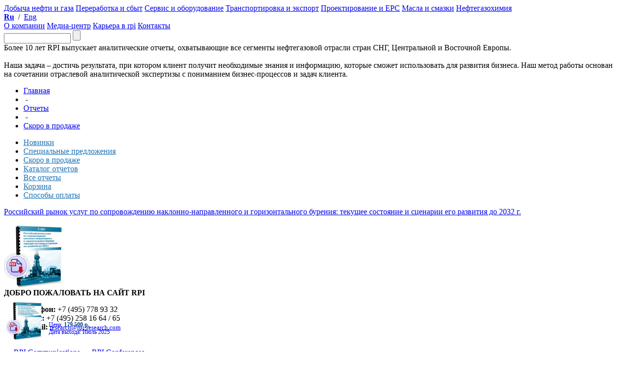

--- FILE ---
content_type: text/html; charset=windows-1251
request_url: https://rpi-consult.ru/reports/soon/
body_size: 7147
content:
<!DOCTYPE html PUBLIC "-//W3C//DTD XHTML 1.0 Transitional//EN" "http://www.w3.org/TR/xhtml1/DTD/xhtml1-transitional.dtd">
<html xmlns="http://www.w3.org/1999/xhtml" xml:lang="ru" lang="ru">
<head>
	<title>Скоро в продаже</title>
	<meta name="author" content="Ark-studio Здесь живут идеи http://ark-studio.ru">
	<meta name="viewport" content="user-scalable=yes, width=1280" />
	<meta http-equiv="Content-Type" content="text/html; charset=windows-1251" />
<meta name="robots" content="index, follow" />
<link href="/bitrix/cache/css/s1/rpi_reports/page_9af58ba6028c50ac8348fbf3b4ae092f/page_9af58ba6028c50ac8348fbf3b4ae092f_e5d2081cd7ac545cf0b0270c56b771af.css?1563296637" type="text/css" rel="stylesheet" />
<link href="/bitrix/cache/css/s1/rpi_reports/kernel/kernel.css?1563259413" type="text/css" rel="stylesheet" />
<script type="text/javascript"> var arKernelCSS = new Array('/home/webmaster/data/www/rpi.nanol.ru/bitrix/js/main/core/css/core.css','/home/webmaster/data/www/rpi.nanol.ru/bitrix/js/main/core/css/core_panel.css','/home/webmaster/data/www/rpi.nanol.ru/bitrix/js/main/core/css/core_popup.css','/home/webmaster/data/www/rpi.nanol.ru/bitrix/js/fileman/sticker.css','/home/webmaster/data/www/rpi-inc.com/bitrix/js/main/core/css/core.css','/home/webmaster/data/www/rpi-inc.com/bitrix/js/main/core/css/core_popup.css','/home/webmaster/data/www/rpi-inc.com/bitrix/js/fileman/sticker.css','/home/webmaster/data/www/rpi-inc.com/bitrix/js/main/core/css/core_panel.css','/home/webmaster/data/www/rpi-consult.ru/bitrix/js/main/core/css/core.css','/home/webmaster/data/www/rpi-consult.ru/bitrix/js/main/core/css/core_popup.css','/home/webmaster/data/www/rpi-consult.ru/bitrix/js/fileman/sticker.css','/home/webmaster/data/www/rpi-consult.ru/bitrix/js/main/core/css/core_panel.css','/bitrix/js/main/core/css/core.css','/bitrix/js/main/core/css/core_popup.css','/bitrix/js/fileman/sticker.css','/bitrix/js/main/core/css/core_panel.css'); </script><link href="/bitrix/cache/css/s1/rpi_reports/template_7e35c1876d5bea669407f07e22cfcafb/template_7e35c1876d5bea669407f07e22cfcafb_95bae5f934e0fafbe586aa1cd79a48a7.css?1563274382" type="text/css" rel="stylesheet" />

<script type="text/javascript">if(!window.BX)window.BX={message:function(mess){if(typeof mess=='object') for(var i in mess) BX.message[i]=mess[i]; return true;}};</script><script type="text/javascript">(window.BX||top.BX).message({'LANGUAGE_ID':'ru','FORMAT_DATE':'DD.MM.YYYY','FORMAT_DATETIME':'DD.MM.YYYY HH:MI:SS','COOKIE_PREFIX':'BITRIX_SM','USER_ID':'','SERVER_TIME':'1769024209','SERVER_TZ_OFFSET':'10800','USER_TZ_OFFSET':'0','USER_TZ_AUTO':'Y','bitrix_sessid':'6795bf64cd692ec61dde02d42459fd90','SITE_ID':'s1'});(window.BX||top.BX).message({'JS_CORE_LOADING':'Загрузка...','JS_CORE_NO_DATA':'- Нет данных -','JS_CORE_WINDOW_CLOSE':'Закрыть','JS_CORE_WINDOW_EXPAND':'Развернуть','JS_CORE_WINDOW_NARROW':'Свернуть в окно','JS_CORE_WINDOW_SAVE':'Сохранить','JS_CORE_WINDOW_CANCEL':'Отменить','JS_CORE_H':'ч','JS_CORE_M':'м','JS_CORE_S':'с','JSADM_AI_HIDE_EXTRA':'Скрыть лишние','JSADM_AI_ALL_NOTIF':'Показать все','JSADM_AUTH_REQ':'Требуется авторизация!','JS_CORE_WINDOW_AUTH':'Войти','JS_CORE_IMAGE_FULL':'Полный размер'});</script>
<script type="text/javascript" src="/bitrix/cache/js/s1/rpi_reports/kernel/kernel.js?1563259413"></script>
<script type="text/javascript"> BX.setKernelJS(['/home/webmaster/data/www/rpi-inc.com/bitrix/js/main/core/core.js','/home/webmaster/data/www/rpi-inc.com/bitrix/js/main/core/core_ajax.js','/home/webmaster/data/www/rpi-inc.com/bitrix/js/main/core/core_fx.js','/home/webmaster/data/www/rpi-inc.com/bitrix/js/main/session.js','/home/webmaster/data/www/rpi-inc.com/bitrix/js/main/core/core_popup.js','/home/webmaster/data/www/rpi-inc.com/bitrix/js/main/core/core_window.js','/home/webmaster/data/www/rpi-inc.com/bitrix/js/main/utils.js','/home/webmaster/data/www/rpi-inc.com/bitrix/js/main/popup_menu.js','/home/webmaster/data/www/rpi-consult.ru/bitrix/js/main/core/core.js','/home/webmaster/data/www/rpi-consult.ru/bitrix/js/main/core/core_ajax.js','/home/webmaster/data/www/rpi-consult.ru/bitrix/js/main/session.js','/home/webmaster/data/www/rpi-consult.ru/bitrix/js/main/core/core_popup.js','/home/webmaster/data/www/rpi-consult.ru/bitrix/js/main/core/core_fx.js','/home/webmaster/data/www/rpi-consult.ru/bitrix/js/main/core/core_window.js','/home/webmaster/data/www/rpi-consult.ru/bitrix/js/main/utils.js','/home/webmaster/data/www/rpi-consult.ru/bitrix/js/main/popup_menu.js','/home/webmaster/data/www/rpi-consult.ru/bitrix/js/main/jquery/jquery-1.8.3.min.js','/bitrix/js/main/core/core.js','/bitrix/js/main/core/core_popup.js','/bitrix/js/main/jquery/jquery-1.8.3.min.js','/bitrix/js/main/core/core_ajax.js','/bitrix/js/main/core/core_window.js','/bitrix/js/main/utils.js','/bitrix/js/main/popup_menu.js']); </script>



    <link rel="shortcut icon" href="/bitrix/templates/rpi_reports/fav.ico" type="image/x-icon">
        <link rel="stylesheet" type="text/css" href="/bitrix/templates/rpi_reports/styles_ru.css" />
      
    <link rel="stylesheet" href="/bitrix/templates/rpi_reports/css/jquery-ui.css" />
    <link rel="stylesheet" href="/bitrix/templates/rpi_reports/jqtransformplugin/jqtransform.css" type="text/css" media="all" />
    <link rel="stylesheet" type="text/css" href="/bitrix/templates/rpi_reports/css/demo.css" />
    <link rel="stylesheet" type="text/css" href="/bitrix/templates/rpi_reports/css/component.css" />
    <link rel="stylesheet" href="/bitrix/templates/rpi_reports/css/demo_l.css">
    
    <script src="https://ajax.googleapis.com/ajax/libs/jquery/1.8.1/jquery.min.js"></script>
    <script src="http://code.jquery.com/ui/1.10.3/jquery-ui.js"></script>
    <script src="/bitrix/templates/rpi_reports/js/modernizr.custom.js"></script>
    <script type="text/javascript" src="/bitrix/templates/rpi_reports/jqtransformplugin/jquery.jqtransform.js" ></script>
    <script type="text/javascript" src="/bitrix/templates/rpi_reports/js/jquery.vticker.js"></script>
    <script type="text/javascript" src="/bitrix/templates/rpi_reports/js/jquery.leanModal.min.js"></script>
    <script src="/bitrix/templates/rpi_reports/js/jquery.maskedinput.js" type="text/javascript"></script>
    
    <!-- UI Elements -->
    <script language="javascript">
        $(function(){
            $('form#fl, .fl_cat, .el_b_btn').jqTransform({imgPath:'jqtransformplugin/img/'});
        });
    </script>
    <!-- Tabs for elements -->
    <script>
        $(function() {
            $( "#tabs-min, #tabs-min-r" ).tabs();
        });
    </script>
    <!-- Partners rotator -->
    <script type="text/javascript">
    $(function(){
        $('#partners-container').vTicker({ 
            speed: 1000,
            pause: 1600,
            animation: 'fade',
            mousePause: true,
            showItems: 3,
            height: 210
        });
    });
    </script>
    <!-- Top menu for Opera? -->
	<script>
		jsHover = function() {
		var hEls = document.getElementById("menu").getElementsByTagName("li");
		for (var i=0, len=hEls.length; i<len; i++) {
		hEls[i].onmouseover=function() { this.className+=" jshover"; }
		hEls[i].onmouseout=function() { this.className=this.className.replace(" jshover", ""); }
		}
		}
		if (window.attachEvent && navigator.userAgent.indexOf("Opera")==-1) window.attachEvent("onload", jsHover);
	</script>
    <!-- Modal window -->
    <script type="text/javascript">
            $(function() {
                $('a[rel*=leanModal]').leanModal({ top : 200, closeButton: ".modal_close" });       
            });
    </script>
    <!-- Phone verificator -->
    <script type="text/javascript">
        jQuery(function($) {
              $.mask.definitions['~']='[+-]';
              $('#phone').mask('+7(999)999-9999');
           });
    </script>    
</head>
<body>
   <div class="thx_bg"></div>
<div class="meny">
    <div class="lm_bg">
                <a class="lm_hr" href="/consulting/dobycha-nefti-i-gaza/"><span class="lm_nm">Добыча нефти и газа</span></a>
        <a class="lm_hr" href="/consulting/pererabotka-i-sbyt/"><span class="lm_nm">Переработка и сбыт</span></a>
        <a class="lm_hr" href="/consulting/servis-i-oborudovanie/"><span class="lm_nm">Сервис и оборудование</span></a>
        <a class="lm_hr" href="/consulting/transportirovka-nefti-i-gaza-infrastruktura-eksport/"><span class="lm_nm">Транспортировка и экспорт</span></a>
        <a class="lm_hr" href="/consulting/proektirovanie-i-epc/"><span class="lm_nm">Проектирование и EPC</span></a>
        <a class="lm_hr" href="/consulting/masla-i-smazki/"><span class="lm_nm">Масла и смазки</span></a>
        <a class="lm_hr" href="/consulting/neftegazokhimiya/"><span class="lm_nm">Нефтегазохимия</span></a>
        <!-- <div class="c_url_b"><div class="c_url_i"></div>
        <a class="c_url_l" target="_blank" href="http://rpi-communications.com/"><span class="lm_nm">Коммуникационные услуги</span></a>
        <a class="c_url_l" target="_blank" href="http://rus.rpi-conferences.com/conference/?cnf=16"><span class="lm_nm">Конференции</span></a>
        </div> -->
            </div>
    </div>

    <div class="contents">
<div class="header_line"></div>
<div class="ma"></div>
<div class="header">
    <a class="h_logo" href="/"></a>

    <div class="container">
        <section class="color-4">
        <div class="s_lang">
                <a style="text-decoration:underline;" href="http://rpi-consult.ru/reports/"><b>Ru</b></a>&nbsp;&nbsp;/&nbsp;&nbsp;<a href="http://rpi-consult.com/reports/">Eng</a>
                </div>
        <nav class="cl-effect-2">
                        <a href="/about/"><span class="tm_col" data-hover="О компании">О компании</span></a>
            <a href="/media/"><span class="tm_col" data-hover="Медиа-центр">Медиа-центр</span></a>
            <a href="/career/"><span class="tm_col" data-hover="Карьера в rpi">Карьера в rpi</span></a>
            <a href="/contacts/"><span class="tm_col" data-hover="Контакты">Контакты</span></a>
                    </nav>
        </section>
    </div>

    <!-- <a class="sc_vk" target="_blank" href="http://vk.com"></a>
    <a class="sc_tw" target="_blank" href="https://twitter.com"></a>
    <a class="sc_fb" target="_blank" href="https://www.facebook.com/RpiResearchConsulting/info"></a> -->
    <div class="search">
    <form id="searchform" action="/search/index.php">
    <!--<div class="search_start"></div>-->
        <input type="text" name="q" value="" size="15" maxlength="50" class="search_input" />
        <input name="s" type="submit" value="" class="search_button" />
    </form>
</div></div>
<div class="content">  
<div class="cat_top"> 
  <div class="c_info"> Более 10 лет RPI выпускает аналитические отчеты, охватывающие все сегменты нефтегазовой отрасли стран СНГ, Центральной и Восточной Европы. 
    <br />
   
    <br />
   Наша задача &ndash; достичь результата, при котором клиент получит необходимые знания и информацию, которые сможет использовать для развития бизнеса. Наш метод работы основан на сочетании отраслевой аналитической экспертизы с пониманием бизнес-процессов и задач клиента. </div>
 
  <div><ul class="breadcrumb-navigation"><li><a href="/" title="Главная">Главная</a></li><li><span>&nbsp;-&nbsp;</span></li><li><a href="/reports/" title="Отчеты">Отчеты</a></li><li><span>&nbsp;-&nbsp;</span></li><li><a href="/reports/soon/" title="Скоро в продаже">Скоро в продаже</a></li></ul></div>
 
  <div class="c_menu"> 
    <ul class="cm_b1"> 
      <li><a style="color:#1971b6;" href="/reports/new/" >Новинки</a></li>
     
      <li><a style="color:#1971b6;" href="/reports/special/" >Специальные предложения</a></li>
     
      <li><a style="color:#1971b6;" href="/reports/soon/" >Скоро в продаже</a></li>
     
      <li><a style="color:#1971b6;" href="/reports/" >Каталог отчетов</a></li>
     
      <li><a style="color:#1971b6;" href="/reports/location/" >Все отчеты</a></li>
     
      <li><a style="color:#1971b6;" href="/personal/basket.php">Корзина</a></li>
     
      <li><a style="color:#1971b6;" href="/payment/" >Способы оплаты</a></li>
     </ul>
   </div>
 </div>
 
<div class="cat_cnt">                                                                         <div class="cat_item">
                        <a href="/reports/dobycha-nefti-i-gaza/nnb-2025/" class="cat_item_url" title="Российский рынок услуг по сопровождению наклонно-направленного и горизонтального бурения: текущее состояние и сценарии его развития до 2032 г.">
                Российский рынок услуг по сопровождению наклонно-направленного и горизонтального бурения: текущее состояние и сценарии его развития до 2032 г.<br><br>
                <div style="position:absolute;display:block;bottom:32px;left:100px;font-size:12px;">
                Цена: <b style="color:#004388;">179 500 р.</b><br>
                Дата выхода: Июль&nbsp;2025
</div>
                <img border="0" style="position:absolute;bottom:22px;left:12px;" src="/upload/iblock/a26/a26f9d997f48d66852ed61fbfbd3e8cd.png" width="80" title="Российский рынок услуг по сопровождению наклонно-направленного и горизонтального бурения: текущее состояние и сценарии его развития до 2032 г." />
            </a>
            <a href="/reports/dobycha-nefti-i-gaza/nnb-2025/" class="cat_it_go"></a>
            <a href="#" class="cat_it_cr"></a>
            <div class="cat_it_so"></div>
                        <img class="cat_item_img" border="0" src="/upload/iblock/a26/a26f9d997f48d66852ed61fbfbd3e8cd.png" width="130" title="Российский рынок услуг по сопровождению наклонно-направленного и горизонтального бурения: текущее состояние и сценарии его развития до 2032 г." />
        </div>
                                                                                                                                                                                                                                                                                                                                                                                                                                                                                                                                                                                                                                                                                                                                                                                                                                                                                                                                                                                                                                                                                                                                                                                                                                                                                                                                                                                                                                                                                                                                                                                                                                                                                                                                                                                                                                                                                                                                                                                                                                                                                                                                                                                                                                                                                                                                                                                                                                                                                                                                                                                                                                                                                                                                                                                                                                                                                                                                                                                                                                                                                                                                                                                                                                                                                                                                                                                                                                                                                                                                                                                                                                                                                                                                                                                                                         </div>
  </div>
<div class="footer">
<div class="f_cnt"><div class="foo_bg">
    <div class="foo_about">
       <b style="text-transform: uppercase;">Добро пожаловать на сайт RPI</b>
    <ul>
        <li><b>Телефон:</b> +7 (495) 778 93 32</li>
        <li><b>Факс:</b> +7 (495) 258 16 64 / 65</li>
        <li><b>E-mail:</b> <a target="_blank" style="font-size: 13px;" class="f_url" href="mailto:research@rpi-research.com">research@rpi-research.com</a></li><br>
    </ul>
    <div class="c_url_b">
        <a class="c_url_l" target="_blank" href="http://rpi-communications.com/"><span class="lm_nm">&mdash; RPI Communications</span></a>
        <a class="c_url_l" target="_blank" href="http://www.rpi-conferences.com/ "><span class="lm_nm">&mdash; RPI Conferences</span></a>
        </div>
    </div>
    <div class="foo_main">
        <b style="text-transform: uppercase;">Разделы сайта</b><br>
        <div style="position:relative;top:20px;">
            <a class="f_url" href="/about/">О компании</a><br>
        <a class="f_url" href="/media/">Медиа-центр</a><br>
        <a class="f_url" href="/career/">Карьера в RPI</a><br>
        <a class="f_url" href="/contacts/">Контакты</a><br>
        <a class="f_url" href="/payment/">Оплата</a></div>
        
        <a class="sc_tw" target="_blank" href="https://twitter.com/RPI_Research"></a>
        <a class="sc_in" target="_blank" href="http://www.linkedin.com/company/rpi-reseacrh-&-consulting"></a>       
    </div>
    <div class="foo_direction">
        <b style="text-transform: uppercase;">Основные направления</b><br>
        <div style="position:relative;top:20px;">
        <a class="f_url" href="/consulting/dobycha-nefti-i-gaza/">Добыча нефти и газа</a><br>
        <a class="f_url" href="/consulting/pererabotka-i-sbyt/">Переработка и сбыт</a><br>
        <a class="f_url" href="/consulting/servis-i-oborudovanie/">Сервис и оборудование</a><br>
        <a class="f_url" href="/consulting/transportirovka-nefti-i-gaza-infrastruktura-eksport/">Транспортировка и экспорт</a><br>
        <a class="f_url" href="/consulting/proektirovanie-i-epc/">Проектирование и EPC</a><br>
        <a class="f_url" href="/consulting/masla-i-smazki/">Масла и смазки</a><br>
        <a class="f_url" href="/consulting/neftegazokhimiya/">Нефтегазохимия</a></div>
        
        <a class="p_viz" target="_blank" href="http://visa.com"></a>
        <a class="p_mas" target="_blank" href="http://www.mastercard.com"></a>
    </div>
    <a class="foo_c_url" href="/customers/"></a>
    <div class="foo_customers">
        <div id="partners-container">
    <ul>
            
                            <td align="right">
                                        <img border="0" src="/upload/iblock/369/36968a5e94ec41fe1c432af90752942c.png" title="Sibur" />
                                        </td>
                </tr>
            </table></div>
        </li>
                    
                <li>
            <div style="padding-bottom:14px;"><table width="208" cellpadding="0" cellspacing="0" border="0">
                <tr>
                    <td align="left">
                                        <img border="0" src="/upload/iblock/72a/72a48de3a91c633ba40aa00008bd0abd.png" title="Транснефтепродукт" />
                                        </td>
                                
                            <td align="right">
                                        <img border="0" src="/upload/iblock/3a6/3a651456bb1d517421c879a62389ff49.png" title="Conoco" />
                                        </td>
                </tr>
            </table></div>
        </li>
                    
                <li>
            <div style="padding-bottom:14px;"><table width="208" cellpadding="0" cellspacing="0" border="0">
                <tr>
                    <td align="left">
                                        <img border="0" src="/upload/iblock/f35/f35a66133f03889f12d57441a630d163.png" title="Cameron" />
                                        </td>
                                
                            <td align="right">
                                        <img border="0" src="/upload/iblock/0f9/0f977b73f01efffe61e0deed326ec465.png" title="GE" />
                                        </td>
                </tr>
            </table></div>
        </li>
                    
                <li>
            <div style="padding-bottom:14px;"><table width="208" cellpadding="0" cellspacing="0" border="0">
                <tr>
                    <td align="left">
                                        <img border="0" src="/upload/iblock/a9e/a9e12d1cb2ee6f14cfeebd45c4106065.png" title="Шелл" />
                                        </td>
                                
                            <td align="right">
                                        <img border="0" src="/upload/iblock/be9/be93f2fdd3d01afb0627e09570ece915.png" title="Butagaz" />
                                        </td>
                </tr>
            </table></div>
        </li>
                    
                <li>
            <div style="padding-bottom:14px;"><table width="208" cellpadding="0" cellspacing="0" border="0">
                <tr>
                    <td align="left">
                                        <img border="0" src="/upload/iblock/7a3/7a372ecf8161abf4acecbb8f88b38637.png" title="Петронас" />
                                        </td>
                                
                            <td align="right">
                                        <img border="0" src="/upload/iblock/991/991533b9c7dbfe4e45f0e1e2537c0451.png" title="Toyota" />
                                        </td>
                </tr>
            </table></div>
        </li>
                    
                <li>
            <div style="padding-bottom:14px;"><table width="208" cellpadding="0" cellspacing="0" border="0">
                <tr>
                    <td align="left">
                                        <img border="0" src="/upload/iblock/142/142ddcacae7376f9f4bf4ad90c53473d.png" title="Сколково" />
                                        </td>
                                
                            <td align="right">
                                        <img border="0" src="/upload/iblock/fb7/fb7ebc4c396be720a93e3bdfb14a4bbd.png" title="БКЕ" />
                                        </td>
                </tr>
            </table></div>
        </li>
                    
                <li>
            <div style="padding-bottom:14px;"><table width="208" cellpadding="0" cellspacing="0" border="0">
                <tr>
                    <td align="left">
                                        <img border="0" src="/upload/iblock/d82/d82996fcf7a81c7f97fde6617d810d5a.png" title="Williams Energy" />
                                        </td>
                                
                            <td align="right">
                                        <img border="0" src="/upload/iblock/4d1/4d17c23b35d8558c60ef207d3811ae6c.png" title="Wintershall" />
                                        </td>
                </tr>
            </table></div>
        </li>
                    
                <li>
            <div style="padding-bottom:14px;"><table width="208" cellpadding="0" cellspacing="0" border="0">
                <tr>
                    <td align="left">
                                        <img border="0" src="/upload/iblock/e75/e75bb84ee15dabaa74c3dc51ca39e0b5.png" title="Газпром Нефть" />
                                        </td>
                                
                            <td align="right">
                                        <img border="0" src="/upload/iblock/8a8/8a848a08498786e0cf4f31f6d1b060ae.png" title="Baker Hughes" />
                                        </td>
                </tr>
            </table></div>
        </li>
                    
                <li>
            <div style="padding-bottom:14px;"><table width="208" cellpadding="0" cellspacing="0" border="0">
                <tr>
                    <td align="left">
                                        <img border="0" src="/upload/iblock/c5b/c5b0a5a2e4c418f7ad5f10500b9ba15b.png" title="ГМС ГРУППА" />
                                        </td>
                                
                            <td align="right">
                                        <img border="0" src="/upload/iblock/938/938c0004106adadccf29743a808f4f7c.png" title="Weatherford" />
                                        </td>
                </tr>
            </table></div>
        </li>
                    
                <li>
            <div style="padding-bottom:14px;"><table width="208" cellpadding="0" cellspacing="0" border="0">
                <tr>
                    <td align="left">
                                        <img border="0" src="/upload/iblock/078/0783f2e947e9be224ca9f4fb9890a4a1.png" title="Johnson Matthey" />
                                        </td>
                                
                            <td align="right">
                                        <img border="0" src="/upload/iblock/dbc/dbc37d424ac3a9a1cf0b5dc83c8f03fd.png" title="Chevron" />
                                        </td>
                </tr>
            </table></div>
        </li>
                </ul>
</div>    </div>
    <div class="copyright">Информация и материалы, размещенные на страницах сайта, включая тексты, изображения и карты являются собственностью RPI<br>
    Copyright &copy; 2014 RPI
    </div>
    </div></div>
</div>

        </div>
        <script src="/bitrix/templates/rpi_reports/js/meny.js"></script>
        <script>
            // Create an instance of Meny
            var meny = Meny.create({
                // The element that will be animated in from off screen
                menuElement: document.querySelector( '.meny' ),
                // The contents that gets pushed aside while Meny is active
                contentsElement: document.querySelector( '.contents' ),
                // [optional] The alignment of the menu (top/right/bottom/left)
                position: Meny.getQuery().p || 'left',
                // [optional] The height of the menu (when using top/bottom position)
                height: 200,
                // [optional] The width of the menu (when using left/right position)
                width: 370,
                // [optional] Distance from mouse (in pixels) when menu should open
                threshold: 60,
                // [optional] Use mouse movement to automatically open/close
                mouse: true,
                // [optional] Use touch swipe events to open/close
                touch: true
            });

            // API Methods:
            // meny.open();
            // meny.close();
            // meny.isOpen();

            // Events:
            // meny.addEventListener( 'open', function(){ console.log( 'open' ); } );
            // meny.addEventListener( 'close', function(){ console.log( 'close' ); } );

            // Embed an iframe if a URL is passed in
            if( Meny.getQuery().u && Meny.getQuery().u.match( /^http/gi ) ) {
                var contents = document.querySelector( '.contents' );
                contents.style.padding = '0px';
                contents.innerHTML = '<div class="cover"></div><iframe src="'+ Meny.getQuery().u +'" style="width: 100%; height: 100%; border: 0; position: absolute;"></iframe>';
            }
        </script>
    <!-- Yandex.Metrika counter -->
    <script type="text/javascript">
    (function (d, w, c) {
        (w[c] = w[c] || []).push(function() {
            try {
                w.yaCounter25458008 = new Ya.Metrika({id:25458008,
                        webvisor:true,
                        clickmap:true,
                        trackLinks:true,
                        accurateTrackBounce:true});
            } catch(e) { }
        });
    
        var n = d.getElementsByTagName("script")[0],
            s = d.createElement("script"),
            f = function () { n.parentNode.insertBefore(s, n); };
        s.type = "text/javascript";
        s.async = true;
        s.src = (d.location.protocol == "https:" ? "https:" : "http:") + "//mc.yandex.ru/metrika/watch.js";
    
        if (w.opera == "[object Opera]") {
            d.addEventListener("DOMContentLoaded", f, false);
        } else { f(); }
    })(document, window, "yandex_metrika_callbacks");
    </script>
    <noscript><div><img src="//mc.yandex.ru/watch/25458008" style="position:absolute; left:-9999px;" alt="" /></div></noscript>
    <!-- /Yandex.Metrika counter -->
    </body>
</html>